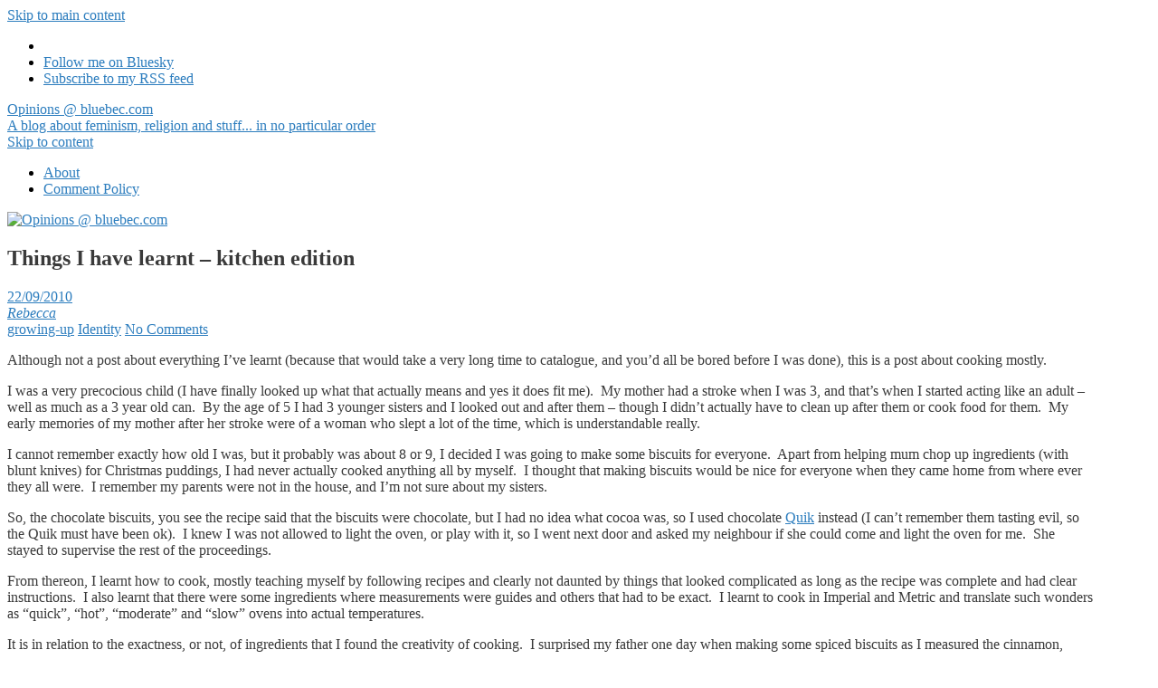

--- FILE ---
content_type: text/html; charset=UTF-8
request_url: https://blogs.bluebec.com/things-i-have-learnt-%E2%80%93-kitchen-edition/
body_size: 17523
content:
<!doctype html>
<!-- paulirish.com/2008/conditional-stylesheets-vs-css-hacks-answer-neither/ -->
<!--[if lt IE 7]> <html class="no-js lt-ie9 lt-ie8 lt-ie7" lang="en-AU"> <![endif]-->
<!--[if IE 7]>    <html class="no-js lt-ie9 lt-ie8" lang="en-AU"> <![endif]-->
<!--[if IE 8]>    <html class="no-js lt-ie9" lang="en-AU"> <![endif]-->
<!--[if gt IE 8]><!--> <html class="no-js" lang="en-AU"> <!--<![endif]-->
<head>
	<meta charset="UTF-8" />
	<meta http-equiv="x-ua-compatible" content="ie=edge">
	<meta name="viewport" content="width=device-width, initial-scale=1">
	<link rel="profile" href="http://gmpg.org/xfn/11" />
	<link rel="pingback" href="https://blogs.bluebec.com/xmlrpc.php" />

	<title>Things I have learnt – kitchen edition &#8211; Opinions @ bluebec.com</title>
<meta name='robots' content='max-image-preview:large' />
	<style>img:is([sizes="auto" i], [sizes^="auto," i]) { contain-intrinsic-size: 3000px 1500px }</style>
	<link rel='dns-prefetch' href='//secure.gravatar.com' />
<link rel='dns-prefetch' href='//stats.wp.com' />
<link rel='dns-prefetch' href='//fonts.bunny.net' />
<link rel='dns-prefetch' href='//v0.wordpress.com' />
<link rel='dns-prefetch' href='//jetpack.wordpress.com' />
<link rel='dns-prefetch' href='//s0.wp.com' />
<link rel='dns-prefetch' href='//public-api.wordpress.com' />
<link rel='dns-prefetch' href='//0.gravatar.com' />
<link rel='dns-prefetch' href='//1.gravatar.com' />
<link rel='dns-prefetch' href='//2.gravatar.com' />
<link rel='dns-prefetch' href='//widgets.wp.com' />
<link rel="alternate" type="application/rss+xml" title="Opinions @ bluebec.com &raquo; Feed" href="https://blogs.bluebec.com/feed/" />
<link rel="alternate" type="application/rss+xml" title="Opinions @ bluebec.com &raquo; Comments Feed" href="https://blogs.bluebec.com/comments/feed/" />
<script type="text/javascript">
/* <![CDATA[ */
window._wpemojiSettings = {"baseUrl":"https:\/\/s.w.org\/images\/core\/emoji\/16.0.1\/72x72\/","ext":".png","svgUrl":"https:\/\/s.w.org\/images\/core\/emoji\/16.0.1\/svg\/","svgExt":".svg","source":{"concatemoji":"https:\/\/blogs.bluebec.com\/wp-includes\/js\/wp-emoji-release.min.js?ver=6.8.3"}};
/*! This file is auto-generated */
!function(s,n){var o,i,e;function c(e){try{var t={supportTests:e,timestamp:(new Date).valueOf()};sessionStorage.setItem(o,JSON.stringify(t))}catch(e){}}function p(e,t,n){e.clearRect(0,0,e.canvas.width,e.canvas.height),e.fillText(t,0,0);var t=new Uint32Array(e.getImageData(0,0,e.canvas.width,e.canvas.height).data),a=(e.clearRect(0,0,e.canvas.width,e.canvas.height),e.fillText(n,0,0),new Uint32Array(e.getImageData(0,0,e.canvas.width,e.canvas.height).data));return t.every(function(e,t){return e===a[t]})}function u(e,t){e.clearRect(0,0,e.canvas.width,e.canvas.height),e.fillText(t,0,0);for(var n=e.getImageData(16,16,1,1),a=0;a<n.data.length;a++)if(0!==n.data[a])return!1;return!0}function f(e,t,n,a){switch(t){case"flag":return n(e,"\ud83c\udff3\ufe0f\u200d\u26a7\ufe0f","\ud83c\udff3\ufe0f\u200b\u26a7\ufe0f")?!1:!n(e,"\ud83c\udde8\ud83c\uddf6","\ud83c\udde8\u200b\ud83c\uddf6")&&!n(e,"\ud83c\udff4\udb40\udc67\udb40\udc62\udb40\udc65\udb40\udc6e\udb40\udc67\udb40\udc7f","\ud83c\udff4\u200b\udb40\udc67\u200b\udb40\udc62\u200b\udb40\udc65\u200b\udb40\udc6e\u200b\udb40\udc67\u200b\udb40\udc7f");case"emoji":return!a(e,"\ud83e\udedf")}return!1}function g(e,t,n,a){var r="undefined"!=typeof WorkerGlobalScope&&self instanceof WorkerGlobalScope?new OffscreenCanvas(300,150):s.createElement("canvas"),o=r.getContext("2d",{willReadFrequently:!0}),i=(o.textBaseline="top",o.font="600 32px Arial",{});return e.forEach(function(e){i[e]=t(o,e,n,a)}),i}function t(e){var t=s.createElement("script");t.src=e,t.defer=!0,s.head.appendChild(t)}"undefined"!=typeof Promise&&(o="wpEmojiSettingsSupports",i=["flag","emoji"],n.supports={everything:!0,everythingExceptFlag:!0},e=new Promise(function(e){s.addEventListener("DOMContentLoaded",e,{once:!0})}),new Promise(function(t){var n=function(){try{var e=JSON.parse(sessionStorage.getItem(o));if("object"==typeof e&&"number"==typeof e.timestamp&&(new Date).valueOf()<e.timestamp+604800&&"object"==typeof e.supportTests)return e.supportTests}catch(e){}return null}();if(!n){if("undefined"!=typeof Worker&&"undefined"!=typeof OffscreenCanvas&&"undefined"!=typeof URL&&URL.createObjectURL&&"undefined"!=typeof Blob)try{var e="postMessage("+g.toString()+"("+[JSON.stringify(i),f.toString(),p.toString(),u.toString()].join(",")+"));",a=new Blob([e],{type:"text/javascript"}),r=new Worker(URL.createObjectURL(a),{name:"wpTestEmojiSupports"});return void(r.onmessage=function(e){c(n=e.data),r.terminate(),t(n)})}catch(e){}c(n=g(i,f,p,u))}t(n)}).then(function(e){for(var t in e)n.supports[t]=e[t],n.supports.everything=n.supports.everything&&n.supports[t],"flag"!==t&&(n.supports.everythingExceptFlag=n.supports.everythingExceptFlag&&n.supports[t]);n.supports.everythingExceptFlag=n.supports.everythingExceptFlag&&!n.supports.flag,n.DOMReady=!1,n.readyCallback=function(){n.DOMReady=!0}}).then(function(){return e}).then(function(){var e;n.supports.everything||(n.readyCallback(),(e=n.source||{}).concatemoji?t(e.concatemoji):e.wpemoji&&e.twemoji&&(t(e.twemoji),t(e.wpemoji)))}))}((window,document),window._wpemojiSettings);
/* ]]> */
</script>
<link rel='stylesheet' id='jetpack_related-posts-css' href='https://blogs.bluebec.com/wp-content/plugins/jetpack/modules/related-posts/related-posts.css?ver=20240116' type='text/css' media='all' />
<style id='wp-emoji-styles-inline-css' type='text/css'>

	img.wp-smiley, img.emoji {
		display: inline !important;
		border: none !important;
		box-shadow: none !important;
		height: 1em !important;
		width: 1em !important;
		margin: 0 0.07em !important;
		vertical-align: -0.1em !important;
		background: none !important;
		padding: 0 !important;
	}
</style>
<link rel='stylesheet' id='wp-block-library-css' href='https://blogs.bluebec.com/wp-includes/css/dist/block-library/style.min.css?ver=6.8.3' type='text/css' media='all' />
<style id='wp-block-library-theme-inline-css' type='text/css'>
.wp-block-audio :where(figcaption){color:#555;font-size:13px;text-align:center}.is-dark-theme .wp-block-audio :where(figcaption){color:#ffffffa6}.wp-block-audio{margin:0 0 1em}.wp-block-code{border:1px solid #ccc;border-radius:4px;font-family:Menlo,Consolas,monaco,monospace;padding:.8em 1em}.wp-block-embed :where(figcaption){color:#555;font-size:13px;text-align:center}.is-dark-theme .wp-block-embed :where(figcaption){color:#ffffffa6}.wp-block-embed{margin:0 0 1em}.blocks-gallery-caption{color:#555;font-size:13px;text-align:center}.is-dark-theme .blocks-gallery-caption{color:#ffffffa6}:root :where(.wp-block-image figcaption){color:#555;font-size:13px;text-align:center}.is-dark-theme :root :where(.wp-block-image figcaption){color:#ffffffa6}.wp-block-image{margin:0 0 1em}.wp-block-pullquote{border-bottom:4px solid;border-top:4px solid;color:currentColor;margin-bottom:1.75em}.wp-block-pullquote cite,.wp-block-pullquote footer,.wp-block-pullquote__citation{color:currentColor;font-size:.8125em;font-style:normal;text-transform:uppercase}.wp-block-quote{border-left:.25em solid;margin:0 0 1.75em;padding-left:1em}.wp-block-quote cite,.wp-block-quote footer{color:currentColor;font-size:.8125em;font-style:normal;position:relative}.wp-block-quote:where(.has-text-align-right){border-left:none;border-right:.25em solid;padding-left:0;padding-right:1em}.wp-block-quote:where(.has-text-align-center){border:none;padding-left:0}.wp-block-quote.is-large,.wp-block-quote.is-style-large,.wp-block-quote:where(.is-style-plain){border:none}.wp-block-search .wp-block-search__label{font-weight:700}.wp-block-search__button{border:1px solid #ccc;padding:.375em .625em}:where(.wp-block-group.has-background){padding:1.25em 2.375em}.wp-block-separator.has-css-opacity{opacity:.4}.wp-block-separator{border:none;border-bottom:2px solid;margin-left:auto;margin-right:auto}.wp-block-separator.has-alpha-channel-opacity{opacity:1}.wp-block-separator:not(.is-style-wide):not(.is-style-dots){width:100px}.wp-block-separator.has-background:not(.is-style-dots){border-bottom:none;height:1px}.wp-block-separator.has-background:not(.is-style-wide):not(.is-style-dots){height:2px}.wp-block-table{margin:0 0 1em}.wp-block-table td,.wp-block-table th{word-break:normal}.wp-block-table :where(figcaption){color:#555;font-size:13px;text-align:center}.is-dark-theme .wp-block-table :where(figcaption){color:#ffffffa6}.wp-block-video :where(figcaption){color:#555;font-size:13px;text-align:center}.is-dark-theme .wp-block-video :where(figcaption){color:#ffffffa6}.wp-block-video{margin:0 0 1em}:root :where(.wp-block-template-part.has-background){margin-bottom:0;margin-top:0;padding:1.25em 2.375em}
</style>
<link rel='stylesheet' id='mediaelement-css' href='https://blogs.bluebec.com/wp-includes/js/mediaelement/mediaelementplayer-legacy.min.css?ver=4.2.17' type='text/css' media='all' />
<link rel='stylesheet' id='wp-mediaelement-css' href='https://blogs.bluebec.com/wp-includes/js/mediaelement/wp-mediaelement.min.css?ver=6.8.3' type='text/css' media='all' />
<style id='jetpack-sharing-buttons-style-inline-css' type='text/css'>
.jetpack-sharing-buttons__services-list{display:flex;flex-direction:row;flex-wrap:wrap;gap:0;list-style-type:none;margin:5px;padding:0}.jetpack-sharing-buttons__services-list.has-small-icon-size{font-size:12px}.jetpack-sharing-buttons__services-list.has-normal-icon-size{font-size:16px}.jetpack-sharing-buttons__services-list.has-large-icon-size{font-size:24px}.jetpack-sharing-buttons__services-list.has-huge-icon-size{font-size:36px}@media print{.jetpack-sharing-buttons__services-list{display:none!important}}.editor-styles-wrapper .wp-block-jetpack-sharing-buttons{gap:0;padding-inline-start:0}ul.jetpack-sharing-buttons__services-list.has-background{padding:1.25em 2.375em}
</style>
<style id='global-styles-inline-css' type='text/css'>
:root{--wp--preset--aspect-ratio--square: 1;--wp--preset--aspect-ratio--4-3: 4/3;--wp--preset--aspect-ratio--3-4: 3/4;--wp--preset--aspect-ratio--3-2: 3/2;--wp--preset--aspect-ratio--2-3: 2/3;--wp--preset--aspect-ratio--16-9: 16/9;--wp--preset--aspect-ratio--9-16: 9/16;--wp--preset--color--black: #000000;--wp--preset--color--cyan-bluish-gray: #abb8c3;--wp--preset--color--white: #ffffff;--wp--preset--color--pale-pink: #f78da7;--wp--preset--color--vivid-red: #cf2e2e;--wp--preset--color--luminous-vivid-orange: #ff6900;--wp--preset--color--luminous-vivid-amber: #fcb900;--wp--preset--color--light-green-cyan: #7bdcb5;--wp--preset--color--vivid-green-cyan: #00d084;--wp--preset--color--pale-cyan-blue: #8ed1fc;--wp--preset--color--vivid-cyan-blue: #0693e3;--wp--preset--color--vivid-purple: #9b51e0;--wp--preset--color--eclipse: #3a3a3a;--wp--preset--color--san-juan: #334861;--wp--preset--color--denim: #2979c7;--wp--preset--color--electric-violet: #8309e7;--wp--preset--color--cerise: #df49b8;--wp--preset--color--alizarin: #df312c;--wp--preset--color--pumpkin: #FF8228;--wp--preset--color--titanium-yellow: #eef000;--wp--preset--color--atlantis: #7ed934;--wp--preset--color--white-smoke: #eee;--wp--preset--gradient--vivid-cyan-blue-to-vivid-purple: linear-gradient(135deg,rgba(6,147,227,1) 0%,rgb(155,81,224) 100%);--wp--preset--gradient--light-green-cyan-to-vivid-green-cyan: linear-gradient(135deg,rgb(122,220,180) 0%,rgb(0,208,130) 100%);--wp--preset--gradient--luminous-vivid-amber-to-luminous-vivid-orange: linear-gradient(135deg,rgba(252,185,0,1) 0%,rgba(255,105,0,1) 100%);--wp--preset--gradient--luminous-vivid-orange-to-vivid-red: linear-gradient(135deg,rgba(255,105,0,1) 0%,rgb(207,46,46) 100%);--wp--preset--gradient--very-light-gray-to-cyan-bluish-gray: linear-gradient(135deg,rgb(238,238,238) 0%,rgb(169,184,195) 100%);--wp--preset--gradient--cool-to-warm-spectrum: linear-gradient(135deg,rgb(74,234,220) 0%,rgb(151,120,209) 20%,rgb(207,42,186) 40%,rgb(238,44,130) 60%,rgb(251,105,98) 80%,rgb(254,248,76) 100%);--wp--preset--gradient--blush-light-purple: linear-gradient(135deg,rgb(255,206,236) 0%,rgb(152,150,240) 100%);--wp--preset--gradient--blush-bordeaux: linear-gradient(135deg,rgb(254,205,165) 0%,rgb(254,45,45) 50%,rgb(107,0,62) 100%);--wp--preset--gradient--luminous-dusk: linear-gradient(135deg,rgb(255,203,112) 0%,rgb(199,81,192) 50%,rgb(65,88,208) 100%);--wp--preset--gradient--pale-ocean: linear-gradient(135deg,rgb(255,245,203) 0%,rgb(182,227,212) 50%,rgb(51,167,181) 100%);--wp--preset--gradient--electric-grass: linear-gradient(135deg,rgb(202,248,128) 0%,rgb(113,206,126) 100%);--wp--preset--gradient--midnight: linear-gradient(135deg,rgb(2,3,129) 0%,rgb(40,116,252) 100%);--wp--preset--font-size--small: 13px;--wp--preset--font-size--medium: 20px;--wp--preset--font-size--large: 36px;--wp--preset--font-size--x-large: 42px;--wp--preset--font-size--normal: 16px;--wp--preset--font-size--huge: 48px;--wp--preset--spacing--20: 0.44rem;--wp--preset--spacing--30: 0.67rem;--wp--preset--spacing--40: 1rem;--wp--preset--spacing--50: 1.5rem;--wp--preset--spacing--60: 2.25rem;--wp--preset--spacing--70: 3.38rem;--wp--preset--spacing--80: 5.06rem;--wp--preset--shadow--natural: 6px 6px 9px rgba(0, 0, 0, 0.2);--wp--preset--shadow--deep: 12px 12px 50px rgba(0, 0, 0, 0.4);--wp--preset--shadow--sharp: 6px 6px 0px rgba(0, 0, 0, 0.2);--wp--preset--shadow--outlined: 6px 6px 0px -3px rgba(255, 255, 255, 1), 6px 6px rgba(0, 0, 0, 1);--wp--preset--shadow--crisp: 6px 6px 0px rgba(0, 0, 0, 1);}:root { --wp--style--global--content-size: inherit;--wp--style--global--wide-size: inherit; }:where(body) { margin: 0; }.wp-site-blocks > .alignleft { float: left; margin-right: 2em; }.wp-site-blocks > .alignright { float: right; margin-left: 2em; }.wp-site-blocks > .aligncenter { justify-content: center; margin-left: auto; margin-right: auto; }:where(.is-layout-flex){gap: 0.5em;}:where(.is-layout-grid){gap: 0.5em;}.is-layout-flow > .alignleft{float: left;margin-inline-start: 0;margin-inline-end: 2em;}.is-layout-flow > .alignright{float: right;margin-inline-start: 2em;margin-inline-end: 0;}.is-layout-flow > .aligncenter{margin-left: auto !important;margin-right: auto !important;}.is-layout-constrained > .alignleft{float: left;margin-inline-start: 0;margin-inline-end: 2em;}.is-layout-constrained > .alignright{float: right;margin-inline-start: 2em;margin-inline-end: 0;}.is-layout-constrained > .aligncenter{margin-left: auto !important;margin-right: auto !important;}.is-layout-constrained > :where(:not(.alignleft):not(.alignright):not(.alignfull)){max-width: var(--wp--style--global--content-size);margin-left: auto !important;margin-right: auto !important;}.is-layout-constrained > .alignwide{max-width: var(--wp--style--global--wide-size);}body .is-layout-flex{display: flex;}.is-layout-flex{flex-wrap: wrap;align-items: center;}.is-layout-flex > :is(*, div){margin: 0;}body .is-layout-grid{display: grid;}.is-layout-grid > :is(*, div){margin: 0;}body{padding-top: 0px;padding-right: 0px;padding-bottom: 0px;padding-left: 0px;}a:where(:not(.wp-element-button)){text-decoration: underline;}:root :where(.wp-element-button, .wp-block-button__link){background-color: #32373c;border-width: 0;color: #fff;font-family: inherit;font-size: inherit;line-height: inherit;padding: calc(0.667em + 2px) calc(1.333em + 2px);text-decoration: none;}.has-black-color{color: var(--wp--preset--color--black) !important;}.has-cyan-bluish-gray-color{color: var(--wp--preset--color--cyan-bluish-gray) !important;}.has-white-color{color: var(--wp--preset--color--white) !important;}.has-pale-pink-color{color: var(--wp--preset--color--pale-pink) !important;}.has-vivid-red-color{color: var(--wp--preset--color--vivid-red) !important;}.has-luminous-vivid-orange-color{color: var(--wp--preset--color--luminous-vivid-orange) !important;}.has-luminous-vivid-amber-color{color: var(--wp--preset--color--luminous-vivid-amber) !important;}.has-light-green-cyan-color{color: var(--wp--preset--color--light-green-cyan) !important;}.has-vivid-green-cyan-color{color: var(--wp--preset--color--vivid-green-cyan) !important;}.has-pale-cyan-blue-color{color: var(--wp--preset--color--pale-cyan-blue) !important;}.has-vivid-cyan-blue-color{color: var(--wp--preset--color--vivid-cyan-blue) !important;}.has-vivid-purple-color{color: var(--wp--preset--color--vivid-purple) !important;}.has-eclipse-color{color: var(--wp--preset--color--eclipse) !important;}.has-san-juan-color{color: var(--wp--preset--color--san-juan) !important;}.has-denim-color{color: var(--wp--preset--color--denim) !important;}.has-electric-violet-color{color: var(--wp--preset--color--electric-violet) !important;}.has-cerise-color{color: var(--wp--preset--color--cerise) !important;}.has-alizarin-color{color: var(--wp--preset--color--alizarin) !important;}.has-pumpkin-color{color: var(--wp--preset--color--pumpkin) !important;}.has-titanium-yellow-color{color: var(--wp--preset--color--titanium-yellow) !important;}.has-atlantis-color{color: var(--wp--preset--color--atlantis) !important;}.has-white-smoke-color{color: var(--wp--preset--color--white-smoke) !important;}.has-black-background-color{background-color: var(--wp--preset--color--black) !important;}.has-cyan-bluish-gray-background-color{background-color: var(--wp--preset--color--cyan-bluish-gray) !important;}.has-white-background-color{background-color: var(--wp--preset--color--white) !important;}.has-pale-pink-background-color{background-color: var(--wp--preset--color--pale-pink) !important;}.has-vivid-red-background-color{background-color: var(--wp--preset--color--vivid-red) !important;}.has-luminous-vivid-orange-background-color{background-color: var(--wp--preset--color--luminous-vivid-orange) !important;}.has-luminous-vivid-amber-background-color{background-color: var(--wp--preset--color--luminous-vivid-amber) !important;}.has-light-green-cyan-background-color{background-color: var(--wp--preset--color--light-green-cyan) !important;}.has-vivid-green-cyan-background-color{background-color: var(--wp--preset--color--vivid-green-cyan) !important;}.has-pale-cyan-blue-background-color{background-color: var(--wp--preset--color--pale-cyan-blue) !important;}.has-vivid-cyan-blue-background-color{background-color: var(--wp--preset--color--vivid-cyan-blue) !important;}.has-vivid-purple-background-color{background-color: var(--wp--preset--color--vivid-purple) !important;}.has-eclipse-background-color{background-color: var(--wp--preset--color--eclipse) !important;}.has-san-juan-background-color{background-color: var(--wp--preset--color--san-juan) !important;}.has-denim-background-color{background-color: var(--wp--preset--color--denim) !important;}.has-electric-violet-background-color{background-color: var(--wp--preset--color--electric-violet) !important;}.has-cerise-background-color{background-color: var(--wp--preset--color--cerise) !important;}.has-alizarin-background-color{background-color: var(--wp--preset--color--alizarin) !important;}.has-pumpkin-background-color{background-color: var(--wp--preset--color--pumpkin) !important;}.has-titanium-yellow-background-color{background-color: var(--wp--preset--color--titanium-yellow) !important;}.has-atlantis-background-color{background-color: var(--wp--preset--color--atlantis) !important;}.has-white-smoke-background-color{background-color: var(--wp--preset--color--white-smoke) !important;}.has-black-border-color{border-color: var(--wp--preset--color--black) !important;}.has-cyan-bluish-gray-border-color{border-color: var(--wp--preset--color--cyan-bluish-gray) !important;}.has-white-border-color{border-color: var(--wp--preset--color--white) !important;}.has-pale-pink-border-color{border-color: var(--wp--preset--color--pale-pink) !important;}.has-vivid-red-border-color{border-color: var(--wp--preset--color--vivid-red) !important;}.has-luminous-vivid-orange-border-color{border-color: var(--wp--preset--color--luminous-vivid-orange) !important;}.has-luminous-vivid-amber-border-color{border-color: var(--wp--preset--color--luminous-vivid-amber) !important;}.has-light-green-cyan-border-color{border-color: var(--wp--preset--color--light-green-cyan) !important;}.has-vivid-green-cyan-border-color{border-color: var(--wp--preset--color--vivid-green-cyan) !important;}.has-pale-cyan-blue-border-color{border-color: var(--wp--preset--color--pale-cyan-blue) !important;}.has-vivid-cyan-blue-border-color{border-color: var(--wp--preset--color--vivid-cyan-blue) !important;}.has-vivid-purple-border-color{border-color: var(--wp--preset--color--vivid-purple) !important;}.has-eclipse-border-color{border-color: var(--wp--preset--color--eclipse) !important;}.has-san-juan-border-color{border-color: var(--wp--preset--color--san-juan) !important;}.has-denim-border-color{border-color: var(--wp--preset--color--denim) !important;}.has-electric-violet-border-color{border-color: var(--wp--preset--color--electric-violet) !important;}.has-cerise-border-color{border-color: var(--wp--preset--color--cerise) !important;}.has-alizarin-border-color{border-color: var(--wp--preset--color--alizarin) !important;}.has-pumpkin-border-color{border-color: var(--wp--preset--color--pumpkin) !important;}.has-titanium-yellow-border-color{border-color: var(--wp--preset--color--titanium-yellow) !important;}.has-atlantis-border-color{border-color: var(--wp--preset--color--atlantis) !important;}.has-white-smoke-border-color{border-color: var(--wp--preset--color--white-smoke) !important;}.has-vivid-cyan-blue-to-vivid-purple-gradient-background{background: var(--wp--preset--gradient--vivid-cyan-blue-to-vivid-purple) !important;}.has-light-green-cyan-to-vivid-green-cyan-gradient-background{background: var(--wp--preset--gradient--light-green-cyan-to-vivid-green-cyan) !important;}.has-luminous-vivid-amber-to-luminous-vivid-orange-gradient-background{background: var(--wp--preset--gradient--luminous-vivid-amber-to-luminous-vivid-orange) !important;}.has-luminous-vivid-orange-to-vivid-red-gradient-background{background: var(--wp--preset--gradient--luminous-vivid-orange-to-vivid-red) !important;}.has-very-light-gray-to-cyan-bluish-gray-gradient-background{background: var(--wp--preset--gradient--very-light-gray-to-cyan-bluish-gray) !important;}.has-cool-to-warm-spectrum-gradient-background{background: var(--wp--preset--gradient--cool-to-warm-spectrum) !important;}.has-blush-light-purple-gradient-background{background: var(--wp--preset--gradient--blush-light-purple) !important;}.has-blush-bordeaux-gradient-background{background: var(--wp--preset--gradient--blush-bordeaux) !important;}.has-luminous-dusk-gradient-background{background: var(--wp--preset--gradient--luminous-dusk) !important;}.has-pale-ocean-gradient-background{background: var(--wp--preset--gradient--pale-ocean) !important;}.has-electric-grass-gradient-background{background: var(--wp--preset--gradient--electric-grass) !important;}.has-midnight-gradient-background{background: var(--wp--preset--gradient--midnight) !important;}.has-small-font-size{font-size: var(--wp--preset--font-size--small) !important;}.has-medium-font-size{font-size: var(--wp--preset--font-size--medium) !important;}.has-large-font-size{font-size: var(--wp--preset--font-size--large) !important;}.has-x-large-font-size{font-size: var(--wp--preset--font-size--x-large) !important;}.has-normal-font-size{font-size: var(--wp--preset--font-size--normal) !important;}.has-huge-font-size{font-size: var(--wp--preset--font-size--huge) !important;}
:where(.wp-block-post-template.is-layout-flex){gap: 1.25em;}:where(.wp-block-post-template.is-layout-grid){gap: 1.25em;}
:where(.wp-block-columns.is-layout-flex){gap: 2em;}:where(.wp-block-columns.is-layout-grid){gap: 2em;}
:root :where(.wp-block-pullquote){font-size: 1.5em;line-height: 1.6;}
</style>
<link rel='stylesheet' id='normalize-css' href='https://blogs.bluebec.com/wp-content/themes/ephemeris/css/normalize.css?ver=8.0.1' type='text/css' media='all' />
<link rel='stylesheet' id='font-awesome-6-css' href='https://blogs.bluebec.com/wp-content/themes/ephemeris/css/fontawesome-all.min.css?ver=6.6.0' type='text/css' media='all' />
<link rel='stylesheet' id='unsemantic-grid-css' href='https://blogs.bluebec.com/wp-content/themes/ephemeris/css/unsemantic.css?ver=1.2.3' type='text/css' media='all' />
<link rel='stylesheet' id='ephemeris-fonts-css' href='https://fonts.bunny.net/css?family=Open+Sans%3A400%2C400i%2C700%2C700i%7CDosis%3A700&#038;subset=latin&#038;display=fallback' type='text/css' media='all' />
<link rel='stylesheet' id='ephemeris-style-css' href='https://blogs.bluebec.com/wp-content/themes/ephemeris/style.css?ver=6.8.3' type='text/css' media='all' />
<link rel='stylesheet' id='jetpack_likes-css' href='https://blogs.bluebec.com/wp-content/plugins/jetpack/modules/likes/style.css?ver=15.2' type='text/css' media='all' />
<style id='akismet-widget-style-inline-css' type='text/css'>

			.a-stats {
				--akismet-color-mid-green: #357b49;
				--akismet-color-white: #fff;
				--akismet-color-light-grey: #f6f7f7;

				max-width: 350px;
				width: auto;
			}

			.a-stats * {
				all: unset;
				box-sizing: border-box;
			}

			.a-stats strong {
				font-weight: 600;
			}

			.a-stats a.a-stats__link,
			.a-stats a.a-stats__link:visited,
			.a-stats a.a-stats__link:active {
				background: var(--akismet-color-mid-green);
				border: none;
				box-shadow: none;
				border-radius: 8px;
				color: var(--akismet-color-white);
				cursor: pointer;
				display: block;
				font-family: -apple-system, BlinkMacSystemFont, 'Segoe UI', 'Roboto', 'Oxygen-Sans', 'Ubuntu', 'Cantarell', 'Helvetica Neue', sans-serif;
				font-weight: 500;
				padding: 12px;
				text-align: center;
				text-decoration: none;
				transition: all 0.2s ease;
			}

			/* Extra specificity to deal with TwentyTwentyOne focus style */
			.widget .a-stats a.a-stats__link:focus {
				background: var(--akismet-color-mid-green);
				color: var(--akismet-color-white);
				text-decoration: none;
			}

			.a-stats a.a-stats__link:hover {
				filter: brightness(110%);
				box-shadow: 0 4px 12px rgba(0, 0, 0, 0.06), 0 0 2px rgba(0, 0, 0, 0.16);
			}

			.a-stats .count {
				color: var(--akismet-color-white);
				display: block;
				font-size: 1.5em;
				line-height: 1.4;
				padding: 0 13px;
				white-space: nowrap;
			}
		
</style>
<link rel='stylesheet' id='jetpack-subscriptions-css' href='https://blogs.bluebec.com/wp-content/plugins/jetpack/_inc/build/subscriptions/subscriptions.min.css?ver=15.2' type='text/css' media='all' />
<link rel='stylesheet' id='sharedaddy-css' href='https://blogs.bluebec.com/wp-content/plugins/jetpack/modules/sharedaddy/sharing.css?ver=15.2' type='text/css' media='all' />
<link rel='stylesheet' id='social-logos-css' href='https://blogs.bluebec.com/wp-content/plugins/jetpack/_inc/social-logos/social-logos.min.css?ver=15.2' type='text/css' media='all' />
<script type="text/javascript" id="jetpack_related-posts-js-extra">
/* <![CDATA[ */
var related_posts_js_options = {"post_heading":"h4"};
/* ]]> */
</script>
<script type="text/javascript" src="https://blogs.bluebec.com/wp-content/plugins/jetpack/_inc/build/related-posts/related-posts.min.js?ver=20240116" id="jetpack_related-posts-js"></script>
<script type="text/javascript" src="https://blogs.bluebec.com/wp-includes/js/jquery/jquery.min.js?ver=3.7.1" id="jquery-core-js"></script>
<script type="text/javascript" src="https://blogs.bluebec.com/wp-includes/js/jquery/jquery-migrate.min.js?ver=3.4.1" id="jquery-migrate-js"></script>
<link rel="https://api.w.org/" href="https://blogs.bluebec.com/wp-json/" /><link rel="alternate" title="JSON" type="application/json" href="https://blogs.bluebec.com/wp-json/wp/v2/posts/225" /><link rel="EditURI" type="application/rsd+xml" title="RSD" href="https://blogs.bluebec.com/xmlrpc.php?rsd" />
<meta name="generator" content="WordPress 6.8.3" />
<link rel="canonical" href="https://blogs.bluebec.com/things-i-have-learnt-%e2%80%93-kitchen-edition/" />
<link rel='shortlink' href='https://wp.me/p13aNm-3D' />
<link rel="alternate" title="oEmbed (JSON)" type="application/json+oembed" href="https://blogs.bluebec.com/wp-json/oembed/1.0/embed?url=https%3A%2F%2Fblogs.bluebec.com%2Fthings-i-have-learnt-%25e2%2580%2593-kitchen-edition%2F" />
<link rel="alternate" title="oEmbed (XML)" type="text/xml+oembed" href="https://blogs.bluebec.com/wp-json/oembed/1.0/embed?url=https%3A%2F%2Fblogs.bluebec.com%2Fthings-i-have-learnt-%25e2%2580%2593-kitchen-edition%2F&#038;format=xml" />
	<style>img#wpstats{display:none}</style>
		<link rel="me" href="https://octodon.social/@bluebec" />
<style type="text/css">@media only screen and (max-width: 1600px) {.site-content .grid-100 .alignwide {margin-left: 0;margin-right: 0;}.site-content .grid-100 .wp-block-table.alignwide {width: 100%;}.site-content .grid-100 figure.alignwide.wp-block-embed.is-type-video {width: 100%;}}.wp-block-group.alignwide.is-layout-constrained {max-width: 1560px;}.wp-block-group.alignfull.is-layout-constrained {max-width: none;}body .is-layout-constrained > :where(:not(.alignleft):not(.alignright):not(.alignfull)) {max-width: 1160px;}.wp-block-cover .wp-block-cover__inner-container {max-width: 1160px;}.wp-block-cover.is-style-extended-inner-container .wp-block-cover__inner-container {max-width: 1560px;}</style><style type="text/css">.grid-container { max-width: 1200px; }.entry-header h1 { color: #3a3a3a; }.entry-header h1 a { color: #3a3a3a; }.entry-header h1 a:visited { color: #3a3a3a; }.entry-header h1 a:hover, .entry-header h1 a:active { color: #2c7dbe; }h1, h2, h3, h4, h5, h6 { color: #3a3a3a; }h1 a, h2 a, h3 a, h4 a, h5 a, h6 a { color: #2c7dbe; }h1 a:visited, h2 a:visited, h3 a:visited, h4 a:visited, h5 a:visited, h6 a:visited { color: #2c7dbe; }h1 a:hover, h2 a:hover, h3 a:hover, h4 a:hover, h5 a:hover, h6 a:hover, h1 a:active, h2 a:active, h3 a:active, h4 a:active, h5 a:active, h6 a:active { color: #344860; }.site-content, .more-link { color: #3a3a3a; }a, .more-link { color: #2c7dbe; }a:visited, .more-link:visited { color: #2c7dbe; }a:hover, a:active, .more-link:hover, .more-link:active { color: #344860; }#footercontainer { background-color: #f9f9f9; }#footercreditscontainer { background-color: #f9f9f9; }.site-credits { color: #9a9a9a; }</style>
<!-- Jetpack Open Graph Tags -->
<meta property="og:type" content="article" />
<meta property="og:title" content="Things I have learnt – kitchen edition" />
<meta property="og:url" content="https://blogs.bluebec.com/things-i-have-learnt-%e2%80%93-kitchen-edition/" />
<meta property="og:description" content="Although not a post about everything I’ve learnt (because that would take a very long time to catalogue, and you’d all be bored before I was done), this is a post about cooking mostly. I was a very…" />
<meta property="article:published_time" content="2010-09-22T06:44:13+00:00" />
<meta property="article:modified_time" content="2010-09-22T06:44:13+00:00" />
<meta property="og:site_name" content="Opinions @ bluebec.com" />
<meta property="og:image" content="https://blogs.bluebec.com/wp-content/uploads/2024/08/thoughts_9809699.png" />
<meta property="og:image:width" content="512" />
<meta property="og:image:height" content="512" />
<meta property="og:image:alt" content="" />
<meta name="fediverse:creator" content="@bluebec@octodon.social" />
<meta name="twitter:text:title" content="Things I have learnt – kitchen edition" />
<meta name="twitter:image" content="https://blogs.bluebec.com/wp-content/uploads/2024/08/thoughts_9809699-300x300.png" />
<meta name="twitter:card" content="summary" />

<!-- End Jetpack Open Graph Tags -->
<link rel="icon" href="https://blogs.bluebec.com/wp-content/uploads/2024/08/thoughts_9809699-150x150.png" sizes="32x32" />
<link rel="icon" href="https://blogs.bluebec.com/wp-content/uploads/2024/08/thoughts_9809699-300x300.png" sizes="192x192" />
<link rel="apple-touch-icon" href="https://blogs.bluebec.com/wp-content/uploads/2024/08/thoughts_9809699-300x300.png" />
<meta name="msapplication-TileImage" content="https://blogs.bluebec.com/wp-content/uploads/2024/08/thoughts_9809699-300x300.png" />
</head>

<body itemscope="itemscope" itemtype="http://schema.org/CreativeWork" class="wp-singular post-template-default single single-post postid-225 single-format-standard wp-embed-responsive wp-theme-ephemeris">
<main class="hfeed site" role="main">

	<div class="visuallyhidden skip-link"><a href="#content" title="Skip to main content">Skip to main content</a></div>

				<div class="top-header">
			<div class="announcement-bar grid-container">
				<div class="grid-100 tablet-grid-100 social-header"><ul class="social-icons alignright"><li class="nosocial"><a href="https://octodon.social/@bluebec" target="_blank"><i class="fas fa-globe"></i></a></li><li class="bluesky"><a href="https://bsky.app/profile/bluebec.bsky.social" title="Follow me on Bluesky" target="_blank"><i class="fab fa-bluesky"></i><span class="assistive-text">Follow me on Bluesky</span></a></li><li class="rss"><a href="https://blogs.bluebec.com/feed" title="Subscribe to my RSS feed" target="_blank"><i class="fas fa-rss"></i><span class="assistive-text">Subscribe to my RSS feed</span></a></li></ul></div> <!-- /.grid-100.social-header -->			</div>
		</div>

		<div id="headercontainer">
			
			<header id="masthead" class="grid-container site-header" role="banner">
				<div class="grid-40 tablet-grid-40 mobile-grid-100 site-title"><span class="site-title-link"><a href="https://blogs.bluebec.com/" title="Opinions @ bluebec.com" rel="home">Opinions @ bluebec.com<div class="site-title-tagline">A blog about feminism, religion and stuff... in no particular order</div></a></span></div> <!-- /.grid-40.site-title --><div class="grid-60 tablet-grid-60 mobile-grid-100"><nav id="site-navigation" class="main-navigation" role="navigation" itemscope="itemscope" itemtype="http://schema.org/SiteNavigationElement"><div class="assistive-text skip-link"><a href="#content" title="Skip to content">Skip to content</a></div><div class="nav-menu"><ul>
<li class="page_item page-item-2"><a href="https://blogs.bluebec.com/about/">About</a></li>
<li class="page_item page-item-161"><a href="https://blogs.bluebec.com/comment-policy/">Comment Policy</a></li>
</ul></div>
</nav> <!-- /.site-navigation.main-navigation --></div> <!-- /.grid-60 -->			</header> <!-- /#masthead.grid-container.site-header -->

					</div> <!-- /#headercontainer -->
		<div id="bannercontainer"><div class="banner grid-container"><div class="header-image grid-100"><a href="https://blogs.bluebec.com/" rel="home"><img src="https://blogs.bluebec.com/wp-content/uploads/2024/06/cropped-20220703_160850-scaled-1.jpg" srcset="https://blogs.bluebec.com/wp-content/uploads/2024/06/cropped-20220703_160850-scaled-1-300x109.jpg 300w, https://blogs.bluebec.com/wp-content/uploads/2024/06/cropped-20220703_160850-scaled-1-1024x371.jpg 1024w, https://blogs.bluebec.com/wp-content/uploads/2024/06/cropped-20220703_160850-scaled-1-768x279.jpg 768w, https://blogs.bluebec.com/wp-content/uploads/2024/06/cropped-20220703_160850-scaled-1.jpg 1500w" width="1500" height="544" alt="Opinions @ bluebec.com"></a></div> <!-- .header-image.grid-100 --></div> <!-- /.banner.grid-container --></div> <!-- /#bannercontainer -->	

<div id="maincontentcontainer">
	<div id="content" class="grid-container site-content" role="main">

						<div class="grid-75 tablet-grid-75 mobile-grid-100">

				
<article itemscope="itemscope" itemtype="http://schema.org/Article" id="post-225" class="post-225 post type-post status-publish format-standard hentry category-growing-up category-identity tag-cooking tag-growing-up-2 tag-identity-2 tag-me tag-story">
			<header class="entry-header">
							<h1 class="entry-title">Things I have learnt – kitchen edition</h1>
				<div class="header-meta"><span class="publish-date"><i class="far fa-calendar-alt" aria-hidden="true"></i> <a href="https://blogs.bluebec.com/things-i-have-learnt-%e2%80%93-kitchen-edition/" title="Posted 22/09/2010 @ 4:44 pm" rel="bookmark"><time class="entry-date" datetime="2010-09-22T16:44:13+10:00" itemprop="datePublished">22/09/2010</time></a></span><address class="publish-author"><i class="fas fa-pencil-alt" aria-hidden="true"></i> <span class="author vcard"><a class="url fn n" href="https://blogs.bluebec.com/author/bluebec/" title="View all posts by Rebecca" rel="author" itemprop="author">Rebecca</a></span></address><span class="post-categories"><a href="https://blogs.bluebec.com/category/growing-up/" rel="category tag">growing-up</a> <a href="https://blogs.bluebec.com/category/identity/" rel="category tag">Identity</a></span><span class="comments-link"><i class="fas fa-comment" aria-hidden="true"></i> <a href="https://blogs.bluebec.com/things-i-have-learnt-%e2%80%93-kitchen-edition/#respond" title="Comment on Things I have learnt – kitchen edition">No Comments</a></span></div>			</header> <!-- /.entry-header -->
	
			<div class="entry-content">
			<p>Although not a post about everything I’ve learnt (because that would take a very long time to catalogue, and you’d all be bored before I was done), this is a post about cooking mostly.</p>
<p>I was a very precocious child (I have finally looked up what that actually means and yes it does fit me).  My mother had a stroke when I was 3, and that’s when I started acting like an adult – well as much as a 3 year old can.  By the age of 5 I had 3 younger sisters and I looked out and after them – though I didn’t actually have to clean up after them or cook food for them.  My early memories of my mother after her stroke were of a woman who slept a lot of the time, which is understandable really.</p>
<p>I cannot remember exactly how old I was, but it probably was about 8 or 9, I decided I was going to make some biscuits for everyone.  Apart from helping mum chop up ingredients (with blunt knives) for Christmas puddings, I had never actually cooked anything all by myself.  I thought that making biscuits would be nice for everyone when they came home from where ever they all were.  I remember my parents were not in the house, and I’m not sure about my sisters.</p>
<p>So, the chocolate biscuits, you see the recipe said that the biscuits were chocolate, but I had no idea what cocoa was, so I used chocolate <a href="http://en.wikipedia.org/wiki/Nesquik">Quik</a> instead (I can’t remember them tasting evil, so the Quik must have been ok).  I knew I was not allowed to light the oven, or play with it, so I went next door and asked my neighbour if she could come and light the oven for me.  She stayed to supervise the rest of the proceedings.</p>
<p>From thereon, I learnt how to cook, mostly teaching myself by following recipes and clearly not daunted by things that looked complicated as long as the recipe was complete and had clear instructions.  I also learnt that there were some ingredients where measurements were guides and others that had to be exact.  I learnt to cook in Imperial and Metric and translate such wonders as “quick”, “hot”, “moderate” and “slow” ovens into actual temperatures.</p>
<p>It is in relation to the exactness, or not, of ingredients that I found the creativity of cooking.  I surprised my father one day when making some spiced biscuits as I measured the cinnamon, allspice, nutmeg and ginger directly over the mixing bowl, levelling off the teaspoons into the bowl.  He asked if I realised I was putting in more than the recipe called for, to which I replied, “yes, trust me, they’ll be good”.  And they were.</p>
<p>For a very long time, cooking was my main creative outlet.  I’d experiment with tastes and textures (and sounds… have you ever thought about how important sounds are when eating?) and recipes from different parts of the world.  I still do these things, but now cooking is not my only creative outlet.</p>
<p>For me, cooking was easy.  I grew up in a house where cooking was normal and both my parents did (though mum was always a better cook than dad).  I was not discouraged from experimentation and from the age of 15 was expected to cook dinner regularly for the family (as did my sisters once they reached that age also).  My cooking was actively enjoyed by family and friends and I had relatively few disasters in the kitchen (and the ones I did have I learnt from and never ever did again – honest).</p>
<p>Another part of not being scared to try new things and new dishes (I’ve now fallen in love with Moroccan cuisine), is that as a child I was told I could do anything, be anything, achieve whatever I wanted and that nothing would hold me back.  This translated, in part, to me being ambitious in the kitchen and trying out new (and potentially difficult) things.  Growing up believing that shaped me as a person but also has its drawback.  I’ll blog more about the ambitious child in another post – including the benefits and drawbacks of that.</p>
<div class="sharedaddy sd-sharing-enabled"><div class="robots-nocontent sd-block sd-social sd-social-icon-text sd-sharing"><h3 class="sd-title">Share this:</h3><div class="sd-content"><ul><li class="share-print"><a rel="nofollow noopener noreferrer"
				data-shared="sharing-print-225"
				class="share-print sd-button share-icon"
				href="https://blogs.bluebec.com/things-i-have-learnt-%e2%80%93-kitchen-edition/#print?share=print"
				target="_blank"
				aria-labelledby="sharing-print-225"
				>
				<span id="sharing-print-225" hidden>Click to print (Opens in new window)</span>
				<span>Print</span>
			</a></li><li class="share-tumblr"><a rel="nofollow noopener noreferrer"
				data-shared="sharing-tumblr-225"
				class="share-tumblr sd-button share-icon"
				href="https://blogs.bluebec.com/things-i-have-learnt-%e2%80%93-kitchen-edition/?share=tumblr"
				target="_blank"
				aria-labelledby="sharing-tumblr-225"
				>
				<span id="sharing-tumblr-225" hidden>Click to share on Tumblr (Opens in new window)</span>
				<span>Tumblr</span>
			</a></li><li class="share-mastodon"><a rel="nofollow noopener noreferrer"
				data-shared="sharing-mastodon-225"
				class="share-mastodon sd-button share-icon"
				href="https://blogs.bluebec.com/things-i-have-learnt-%e2%80%93-kitchen-edition/?share=mastodon"
				target="_blank"
				aria-labelledby="sharing-mastodon-225"
				>
				<span id="sharing-mastodon-225" hidden>Click to share on Mastodon (Opens in new window)</span>
				<span>Mastodon</span>
			</a></li><li class="share-email"><a rel="nofollow noopener noreferrer"
				data-shared="sharing-email-225"
				class="share-email sd-button share-icon"
				href="mailto:?subject=%5BShared%20Post%5D%20Things%20I%20have%20learnt%20%E2%80%93%20kitchen%20edition&#038;body=https%3A%2F%2Fblogs.bluebec.com%2Fthings-i-have-learnt-%25e2%2580%2593-kitchen-edition%2F&#038;share=email"
				target="_blank"
				aria-labelledby="sharing-email-225"
				data-email-share-error-title="Do you have email set up?" data-email-share-error-text="If you&#039;re having problems sharing via email, you might not have email set up for your browser. You may need to create a new email yourself." data-email-share-nonce="8fa45c4795" data-email-share-track-url="https://blogs.bluebec.com/things-i-have-learnt-%e2%80%93-kitchen-edition/?share=email">
				<span id="sharing-email-225" hidden>Click to email a link to a friend (Opens in new window)</span>
				<span>Email</span>
			</a></li><li><a href="#" class="sharing-anchor sd-button share-more"><span>More</span></a></li><li class="share-end"></li></ul><div class="sharing-hidden"><div class="inner" style="display: none;"><ul><li class="share-pinterest"><a rel="nofollow noopener noreferrer"
				data-shared="sharing-pinterest-225"
				class="share-pinterest sd-button share-icon"
				href="https://blogs.bluebec.com/things-i-have-learnt-%e2%80%93-kitchen-edition/?share=pinterest"
				target="_blank"
				aria-labelledby="sharing-pinterest-225"
				>
				<span id="sharing-pinterest-225" hidden>Click to share on Pinterest (Opens in new window)</span>
				<span>Pinterest</span>
			</a></li><li class="share-pocket"><a rel="nofollow noopener noreferrer"
				data-shared="sharing-pocket-225"
				class="share-pocket sd-button share-icon"
				href="https://blogs.bluebec.com/things-i-have-learnt-%e2%80%93-kitchen-edition/?share=pocket"
				target="_blank"
				aria-labelledby="sharing-pocket-225"
				>
				<span id="sharing-pocket-225" hidden>Click to share on Pocket (Opens in new window)</span>
				<span>Pocket</span>
			</a></li><li class="share-facebook"><a rel="nofollow noopener noreferrer"
				data-shared="sharing-facebook-225"
				class="share-facebook sd-button share-icon"
				href="https://blogs.bluebec.com/things-i-have-learnt-%e2%80%93-kitchen-edition/?share=facebook"
				target="_blank"
				aria-labelledby="sharing-facebook-225"
				>
				<span id="sharing-facebook-225" hidden>Click to share on Facebook (Opens in new window)</span>
				<span>Facebook</span>
			</a></li><li class="share-twitter"><a rel="nofollow noopener noreferrer"
				data-shared="sharing-twitter-225"
				class="share-twitter sd-button share-icon"
				href="https://blogs.bluebec.com/things-i-have-learnt-%e2%80%93-kitchen-edition/?share=twitter"
				target="_blank"
				aria-labelledby="sharing-twitter-225"
				>
				<span id="sharing-twitter-225" hidden>Click to share on X (Opens in new window)</span>
				<span>X</span>
			</a></li><li class="share-linkedin"><a rel="nofollow noopener noreferrer"
				data-shared="sharing-linkedin-225"
				class="share-linkedin sd-button share-icon"
				href="https://blogs.bluebec.com/things-i-have-learnt-%e2%80%93-kitchen-edition/?share=linkedin"
				target="_blank"
				aria-labelledby="sharing-linkedin-225"
				>
				<span id="sharing-linkedin-225" hidden>Click to share on LinkedIn (Opens in new window)</span>
				<span>LinkedIn</span>
			</a></li><li class="share-jetpack-whatsapp"><a rel="nofollow noopener noreferrer"
				data-shared="sharing-whatsapp-225"
				class="share-jetpack-whatsapp sd-button share-icon"
				href="https://blogs.bluebec.com/things-i-have-learnt-%e2%80%93-kitchen-edition/?share=jetpack-whatsapp"
				target="_blank"
				aria-labelledby="sharing-whatsapp-225"
				>
				<span id="sharing-whatsapp-225" hidden>Click to share on WhatsApp (Opens in new window)</span>
				<span>WhatsApp</span>
			</a></li><li class="share-reddit"><a rel="nofollow noopener noreferrer"
				data-shared="sharing-reddit-225"
				class="share-reddit sd-button share-icon"
				href="https://blogs.bluebec.com/things-i-have-learnt-%e2%80%93-kitchen-edition/?share=reddit"
				target="_blank"
				aria-labelledby="sharing-reddit-225"
				>
				<span id="sharing-reddit-225" hidden>Click to share on Reddit (Opens in new window)</span>
				<span>Reddit</span>
			</a></li><li class="share-end"></li></ul></div></div></div></div></div><div class='sharedaddy sd-block sd-like jetpack-likes-widget-wrapper jetpack-likes-widget-unloaded' id='like-post-wrapper-15532820-225-691f80c15c0bd' data-src='https://widgets.wp.com/likes/?ver=15.2#blog_id=15532820&amp;post_id=225&amp;origin=blogs.bluebec.com&amp;obj_id=15532820-225-691f80c15c0bd' data-name='like-post-frame-15532820-225-691f80c15c0bd' data-title='Like or Reblog'><h3 class="sd-title">Like this:</h3><div class='likes-widget-placeholder post-likes-widget-placeholder' style='height: 55px;'><span class='button'><span>Like</span></span> <span class="loading">Loading...</span></div><span class='sd-text-color'></span><a class='sd-link-color'></a></div>
<div id='jp-relatedposts' class='jp-relatedposts' >
	<h3 class="jp-relatedposts-headline"><em>Related</em></h3>
</div><h3 class='related_post_title'>Related Posts:</h3><ul class='related_post'><li><a href="https://blogs.bluebec.com/things-i-wish-id-learnt-as-a-child/" title="Things I wish I&#8217;d learnt as a child">Things I wish I&#8217;d learnt as a child</a></li><li><a href="https://blogs.bluebec.com/a-true-story-about-betrayal/" title="A (true) story about betrayal">A (true) story about betrayal</a></li><li><a href="https://blogs.bluebec.com/the-linkspam-of-midwinter-july-2014/" title="The Linkspam of midwinter (July 2014)">The Linkspam of midwinter (July 2014)</a></li><li><a href="https://blogs.bluebec.com/imposter-syndrome/" title="Imposter syndrome">Imposter syndrome</a></li><li><a href="https://blogs.bluebec.com/a-surprising-experience/" title="A surprising experience ">A surprising experience </a></li></ul>					</div> <!-- /.entry-content -->
	
	<footer class="entry-meta">
		<i class="fas fa-tag"></i> <span class="post-tags"><a href="https://blogs.bluebec.com/tag/cooking/" rel="tag">cooking</a> <a href="https://blogs.bluebec.com/tag/growing-up-2/" rel="tag">growing up</a> <a href="https://blogs.bluebec.com/tag/identity-2/" rel="tag">identity</a> <a href="https://blogs.bluebec.com/tag/me/" rel="tag">me</a> <a href="https://blogs.bluebec.com/tag/story/" rel="tag">story</a></span>					</footer> <!-- /.entry-meta -->
	</article> <!-- /#post -->
<nav role="navigation" class="navigation pagination nav-single"><h2 class="screen-reader-text">Posts navigation</h2><div class="nav-previous"><a href="https://blogs.bluebec.com/rampant-sexism-in-fridays-mx/" rel="prev"><span class="meta-nav"><i class="fas fa-angle-left" aria-hidden="true"></i></span> Rampant sexism in Friday&#8217;s MX (10 September 2010)</a></div><div class="nav-next"><a href="https://blogs.bluebec.com/this-is-not-yours/" rel="next">This is NOT yours <span class="meta-nav"><i class="fas fa-angle-right" aria-hidden="true"></i></span></a></div></nav><!-- .navigation pagination nav-single -->
			</div>
			<div class="grid-25 tablet-grid-25 mobile-grid-100">

	
<div id="secondary" class="widget-area" role="complementary">
	<aside id="blog_subscription-3" class="widget widget_blog_subscription jetpack_subscription_widget"><h3 class="widget-title">Subscribe to Blog via Email</h3>
			<div class="wp-block-jetpack-subscriptions__container">
			<form action="#" method="post" accept-charset="utf-8" id="subscribe-blog-blog_subscription-3"
				data-blog="15532820"
				data-post_access_level="everybody" >
									<div id="subscribe-text"><p>Enter your email address to subscribe to this blog and receive notifications of new posts by email.</p>
</div>
										<p id="subscribe-email">
						<label id="jetpack-subscribe-label"
							class="screen-reader-text"
							for="subscribe-field-blog_subscription-3">
							Email Address						</label>
						<input type="email" name="email" autocomplete="email" required="required"
																					value=""
							id="subscribe-field-blog_subscription-3"
							placeholder="Email Address"
						/>
					</p>

					<p id="subscribe-submit"
											>
						<input type="hidden" name="action" value="subscribe"/>
						<input type="hidden" name="source" value="https://blogs.bluebec.com/things-i-have-learnt-%E2%80%93-kitchen-edition/"/>
						<input type="hidden" name="sub-type" value="widget"/>
						<input type="hidden" name="redirect_fragment" value="subscribe-blog-blog_subscription-3"/>
						<input type="hidden" id="_wpnonce" name="_wpnonce" value="c3a1e2857c" /><input type="hidden" name="_wp_http_referer" value="/things-i-have-learnt-%E2%80%93-kitchen-edition/" />						<button type="submit"
															class="wp-block-button__link"
																					name="jetpack_subscriptions_widget"
						>
							Subscribe						</button>
					</p>
							</form>
							<div class="wp-block-jetpack-subscriptions__subscount">
					Join 36 other subscribers.				</div>
						</div>
			
</aside><aside id="archives-3" class="widget widget_archive"><h3 class="widget-title">Previous posts</h3>		<label class="screen-reader-text" for="archives-dropdown-3">Previous posts</label>
		<select id="archives-dropdown-3" name="archive-dropdown">
			
			<option value="">Select Month</option>
				<option value='https://blogs.bluebec.com/2024/07/'> July 2024 &nbsp;(1)</option>
	<option value='https://blogs.bluebec.com/2024/06/'> June 2024 &nbsp;(2)</option>
	<option value='https://blogs.bluebec.com/2024/03/'> March 2024 &nbsp;(1)</option>
	<option value='https://blogs.bluebec.com/2023/07/'> July 2023 &nbsp;(1)</option>
	<option value='https://blogs.bluebec.com/2023/02/'> February 2023 &nbsp;(3)</option>
	<option value='https://blogs.bluebec.com/2022/01/'> January 2022 &nbsp;(1)</option>
	<option value='https://blogs.bluebec.com/2021/09/'> September 2021 &nbsp;(1)</option>
	<option value='https://blogs.bluebec.com/2019/03/'> March 2019 &nbsp;(1)</option>
	<option value='https://blogs.bluebec.com/2019/01/'> January 2019 &nbsp;(1)</option>
	<option value='https://blogs.bluebec.com/2018/11/'> November 2018 &nbsp;(1)</option>
	<option value='https://blogs.bluebec.com/2018/09/'> September 2018 &nbsp;(1)</option>
	<option value='https://blogs.bluebec.com/2018/02/'> February 2018 &nbsp;(1)</option>
	<option value='https://blogs.bluebec.com/2018/01/'> January 2018 &nbsp;(1)</option>
	<option value='https://blogs.bluebec.com/2017/09/'> September 2017 &nbsp;(1)</option>
	<option value='https://blogs.bluebec.com/2017/08/'> August 2017 &nbsp;(1)</option>
	<option value='https://blogs.bluebec.com/2017/07/'> July 2017 &nbsp;(1)</option>
	<option value='https://blogs.bluebec.com/2017/01/'> January 2017 &nbsp;(1)</option>
	<option value='https://blogs.bluebec.com/2016/12/'> December 2016 &nbsp;(1)</option>
	<option value='https://blogs.bluebec.com/2016/10/'> October 2016 &nbsp;(1)</option>
	<option value='https://blogs.bluebec.com/2016/09/'> September 2016 &nbsp;(2)</option>
	<option value='https://blogs.bluebec.com/2016/07/'> July 2016 &nbsp;(2)</option>
	<option value='https://blogs.bluebec.com/2016/03/'> March 2016 &nbsp;(2)</option>
	<option value='https://blogs.bluebec.com/2016/02/'> February 2016 &nbsp;(1)</option>
	<option value='https://blogs.bluebec.com/2016/01/'> January 2016 &nbsp;(3)</option>
	<option value='https://blogs.bluebec.com/2015/12/'> December 2015 &nbsp;(3)</option>
	<option value='https://blogs.bluebec.com/2015/10/'> October 2015 &nbsp;(2)</option>
	<option value='https://blogs.bluebec.com/2015/09/'> September 2015 &nbsp;(4)</option>
	<option value='https://blogs.bluebec.com/2015/08/'> August 2015 &nbsp;(8)</option>
	<option value='https://blogs.bluebec.com/2015/07/'> July 2015 &nbsp;(5)</option>
	<option value='https://blogs.bluebec.com/2015/05/'> May 2015 &nbsp;(2)</option>
	<option value='https://blogs.bluebec.com/2015/04/'> April 2015 &nbsp;(3)</option>
	<option value='https://blogs.bluebec.com/2015/02/'> February 2015 &nbsp;(3)</option>
	<option value='https://blogs.bluebec.com/2014/12/'> December 2014 &nbsp;(2)</option>
	<option value='https://blogs.bluebec.com/2014/10/'> October 2014 &nbsp;(6)</option>
	<option value='https://blogs.bluebec.com/2014/09/'> September 2014 &nbsp;(3)</option>
	<option value='https://blogs.bluebec.com/2014/08/'> August 2014 &nbsp;(1)</option>
	<option value='https://blogs.bluebec.com/2014/07/'> July 2014 &nbsp;(4)</option>
	<option value='https://blogs.bluebec.com/2014/06/'> June 2014 &nbsp;(1)</option>
	<option value='https://blogs.bluebec.com/2014/05/'> May 2014 &nbsp;(3)</option>
	<option value='https://blogs.bluebec.com/2014/04/'> April 2014 &nbsp;(3)</option>
	<option value='https://blogs.bluebec.com/2014/03/'> March 2014 &nbsp;(3)</option>
	<option value='https://blogs.bluebec.com/2014/02/'> February 2014 &nbsp;(2)</option>
	<option value='https://blogs.bluebec.com/2014/01/'> January 2014 &nbsp;(3)</option>
	<option value='https://blogs.bluebec.com/2013/12/'> December 2013 &nbsp;(1)</option>
	<option value='https://blogs.bluebec.com/2013/11/'> November 2013 &nbsp;(4)</option>
	<option value='https://blogs.bluebec.com/2013/10/'> October 2013 &nbsp;(2)</option>
	<option value='https://blogs.bluebec.com/2013/09/'> September 2013 &nbsp;(3)</option>
	<option value='https://blogs.bluebec.com/2013/08/'> August 2013 &nbsp;(3)</option>
	<option value='https://blogs.bluebec.com/2013/07/'> July 2013 &nbsp;(1)</option>
	<option value='https://blogs.bluebec.com/2013/06/'> June 2013 &nbsp;(4)</option>
	<option value='https://blogs.bluebec.com/2013/05/'> May 2013 &nbsp;(3)</option>
	<option value='https://blogs.bluebec.com/2013/04/'> April 2013 &nbsp;(2)</option>
	<option value='https://blogs.bluebec.com/2013/03/'> March 2013 &nbsp;(6)</option>
	<option value='https://blogs.bluebec.com/2013/02/'> February 2013 &nbsp;(3)</option>
	<option value='https://blogs.bluebec.com/2013/01/'> January 2013 &nbsp;(4)</option>
	<option value='https://blogs.bluebec.com/2012/12/'> December 2012 &nbsp;(3)</option>
	<option value='https://blogs.bluebec.com/2012/11/'> November 2012 &nbsp;(5)</option>
	<option value='https://blogs.bluebec.com/2012/10/'> October 2012 &nbsp;(2)</option>
	<option value='https://blogs.bluebec.com/2012/09/'> September 2012 &nbsp;(7)</option>
	<option value='https://blogs.bluebec.com/2012/08/'> August 2012 &nbsp;(6)</option>
	<option value='https://blogs.bluebec.com/2012/07/'> July 2012 &nbsp;(6)</option>
	<option value='https://blogs.bluebec.com/2012/06/'> June 2012 &nbsp;(4)</option>
	<option value='https://blogs.bluebec.com/2012/05/'> May 2012 &nbsp;(4)</option>
	<option value='https://blogs.bluebec.com/2012/04/'> April 2012 &nbsp;(7)</option>
	<option value='https://blogs.bluebec.com/2012/03/'> March 2012 &nbsp;(5)</option>
	<option value='https://blogs.bluebec.com/2012/02/'> February 2012 &nbsp;(9)</option>
	<option value='https://blogs.bluebec.com/2012/01/'> January 2012 &nbsp;(10)</option>
	<option value='https://blogs.bluebec.com/2011/12/'> December 2011 &nbsp;(6)</option>
	<option value='https://blogs.bluebec.com/2011/11/'> November 2011 &nbsp;(4)</option>
	<option value='https://blogs.bluebec.com/2011/10/'> October 2011 &nbsp;(5)</option>
	<option value='https://blogs.bluebec.com/2011/09/'> September 2011 &nbsp;(2)</option>
	<option value='https://blogs.bluebec.com/2011/08/'> August 2011 &nbsp;(11)</option>
	<option value='https://blogs.bluebec.com/2011/07/'> July 2011 &nbsp;(7)</option>
	<option value='https://blogs.bluebec.com/2011/06/'> June 2011 &nbsp;(8)</option>
	<option value='https://blogs.bluebec.com/2011/05/'> May 2011 &nbsp;(7)</option>
	<option value='https://blogs.bluebec.com/2011/04/'> April 2011 &nbsp;(8)</option>
	<option value='https://blogs.bluebec.com/2011/03/'> March 2011 &nbsp;(7)</option>
	<option value='https://blogs.bluebec.com/2011/02/'> February 2011 &nbsp;(7)</option>
	<option value='https://blogs.bluebec.com/2011/01/'> January 2011 &nbsp;(17)</option>
	<option value='https://blogs.bluebec.com/2010/12/'> December 2010 &nbsp;(7)</option>
	<option value='https://blogs.bluebec.com/2010/11/'> November 2010 &nbsp;(11)</option>
	<option value='https://blogs.bluebec.com/2010/10/'> October 2010 &nbsp;(14)</option>
	<option value='https://blogs.bluebec.com/2010/09/'> September 2010 &nbsp;(9)</option>
	<option value='https://blogs.bluebec.com/2010/08/'> August 2010 &nbsp;(6)</option>
	<option value='https://blogs.bluebec.com/2010/07/'> July 2010 &nbsp;(2)</option>
	<option value='https://blogs.bluebec.com/2010/06/'> June 2010 &nbsp;(3)</option>
	<option value='https://blogs.bluebec.com/2010/05/'> May 2010 &nbsp;(1)</option>
	<option value='https://blogs.bluebec.com/2010/04/'> April 2010 &nbsp;(11)</option>
	<option value='https://blogs.bluebec.com/2010/03/'> March 2010 &nbsp;(2)</option>
	<option value='https://blogs.bluebec.com/2010/02/'> February 2010 &nbsp;(4)</option>
	<option value='https://blogs.bluebec.com/2010/01/'> January 2010 &nbsp;(1)</option>
	<option value='https://blogs.bluebec.com/2009/10/'> October 2009 &nbsp;(2)</option>
	<option value='https://blogs.bluebec.com/2009/09/'> September 2009 &nbsp;(4)</option>
	<option value='https://blogs.bluebec.com/2009/08/'> August 2009 &nbsp;(3)</option>
	<option value='https://blogs.bluebec.com/2009/07/'> July 2009 &nbsp;(1)</option>
	<option value='https://blogs.bluebec.com/2009/06/'> June 2009 &nbsp;(1)</option>
	<option value='https://blogs.bluebec.com/2008/12/'> December 2008 &nbsp;(3)</option>
	<option value='https://blogs.bluebec.com/2008/08/'> August 2008 &nbsp;(1)</option>

		</select>

			<script type="text/javascript">
/* <![CDATA[ */

(function() {
	var dropdown = document.getElementById( "archives-dropdown-3" );
	function onSelectChange() {
		if ( dropdown.options[ dropdown.selectedIndex ].value !== '' ) {
			document.location.href = this.options[ this.selectedIndex ].value;
		}
	}
	dropdown.onchange = onSelectChange;
})();

/* ]]> */
</script>
</aside><aside id="tag_cloud-5" class="widget widget_tag_cloud"><h3 class="widget-title">Tags</h3><div class="tagcloud"><a href="https://blogs.bluebec.com/tag/abuse/" class="tag-cloud-link tag-link-16 tag-link-position-1" style="font-size: 11.62962962963pt;" aria-label="abuse (16 items)">abuse</a>
<a href="https://blogs.bluebec.com/tag/bisexuality/" class="tag-cloud-link tag-link-135 tag-link-position-2" style="font-size: 17.203703703704pt;" aria-label="bisexuality (45 items)">bisexuality</a>
<a href="https://blogs.bluebec.com/tag/body/" class="tag-cloud-link tag-link-347 tag-link-position-3" style="font-size: 17.981481481481pt;" aria-label="body (52 items)">body</a>
<a href="https://blogs.bluebec.com/tag/body-image/" class="tag-cloud-link tag-link-7 tag-link-position-4" style="font-size: 16.037037037037pt;" aria-label="body image (36 items)">body image</a>
<a href="https://blogs.bluebec.com/tag/cancer/" class="tag-cloud-link tag-link-323 tag-link-position-5" style="font-size: 9.6851851851852pt;" aria-label="cancer (11 items)">cancer</a>
<a href="https://blogs.bluebec.com/tag/catholic/" class="tag-cloud-link tag-link-36 tag-link-position-6" style="font-size: 11.62962962963pt;" aria-label="catholic (16 items)">catholic</a>
<a href="https://blogs.bluebec.com/tag/christianity/" class="tag-cloud-link tag-link-15 tag-link-position-7" style="font-size: 18.111111111111pt;" aria-label="Christianity (53 items)">Christianity</a>
<a href="https://blogs.bluebec.com/tag/differences/" class="tag-cloud-link tag-link-101 tag-link-position-8" style="font-size: 9.1666666666667pt;" aria-label="differences (10 items)">differences</a>
<a href="https://blogs.bluebec.com/tag/disability/" class="tag-cloud-link tag-link-334 tag-link-position-9" style="font-size: 12.018518518519pt;" aria-label="disability (17 items)">disability</a>
<a href="https://blogs.bluebec.com/tag/dufc/" class="tag-cloud-link tag-link-174 tag-link-position-10" style="font-size: 9.1666666666667pt;" aria-label="DUFC (10 items)">DUFC</a>
<a href="https://blogs.bluebec.com/tag/equal-marriage/" class="tag-cloud-link tag-link-198 tag-link-position-11" style="font-size: 12.537037037037pt;" aria-label="equal marriage (19 items)">equal marriage</a>
<a href="https://blogs.bluebec.com/tag/exclusion/" class="tag-cloud-link tag-link-13 tag-link-position-12" style="font-size: 11.240740740741pt;" aria-label="exclusion (15 items)">exclusion</a>
<a href="https://blogs.bluebec.com/tag/family/" class="tag-cloud-link tag-link-32 tag-link-position-13" style="font-size: 13.314814814815pt;" aria-label="family (22 items)">family</a>
<a href="https://blogs.bluebec.com/tag/fat/" class="tag-cloud-link tag-link-85 tag-link-position-14" style="font-size: 11.62962962963pt;" aria-label="fat (16 items)">fat</a>
<a href="https://blogs.bluebec.com/tag/feminism/" class="tag-cloud-link tag-link-326 tag-link-position-15" style="font-size: 22pt;" aria-label="Feminism (106 items)">Feminism</a>
<a href="https://blogs.bluebec.com/tag/gah/" class="tag-cloud-link tag-link-34 tag-link-position-16" style="font-size: 9.6851851851852pt;" aria-label="gah (11 items)">gah</a>
<a href="https://blogs.bluebec.com/tag/gender/" class="tag-cloud-link tag-link-200 tag-link-position-17" style="font-size: 12.018518518519pt;" aria-label="gender (17 items)">gender</a>
<a href="https://blogs.bluebec.com/tag/gender-roles/" class="tag-cloud-link tag-link-157 tag-link-position-18" style="font-size: 17.462962962963pt;" aria-label="gender roles (47 items)">gender roles</a>
<a href="https://blogs.bluebec.com/tag/growing-up-2/" class="tag-cloud-link tag-link-78 tag-link-position-19" style="font-size: 10.981481481481pt;" aria-label="growing up (14 items)">growing up</a>
<a href="https://blogs.bluebec.com/tag/harassment/" class="tag-cloud-link tag-link-103 tag-link-position-20" style="font-size: 10.074074074074pt;" aria-label="harassment (12 items)">harassment</a>
<a href="https://blogs.bluebec.com/tag/health/" class="tag-cloud-link tag-link-86 tag-link-position-21" style="font-size: 12.796296296296pt;" aria-label="health (20 items)">health</a>
<a href="https://blogs.bluebec.com/tag/identity-2/" class="tag-cloud-link tag-link-77 tag-link-position-22" style="font-size: 16.296296296296pt;" aria-label="identity (38 items)">identity</a>
<a href="https://blogs.bluebec.com/tag/language/" class="tag-cloud-link tag-link-340 tag-link-position-23" style="font-size: 12.277777777778pt;" aria-label="Language (18 items)">Language</a>
<a href="https://blogs.bluebec.com/tag/lgbtiq-2/" class="tag-cloud-link tag-link-90 tag-link-position-24" style="font-size: 21.740740740741pt;" aria-label="lgbtiq (102 items)">lgbtiq</a>
<a href="https://blogs.bluebec.com/tag/me/" class="tag-cloud-link tag-link-79 tag-link-position-25" style="font-size: 13.574074074074pt;" aria-label="me (23 items)">me</a>
<a href="https://blogs.bluebec.com/tag/media/" class="tag-cloud-link tag-link-344 tag-link-position-26" style="font-size: 19.925925925926pt;" aria-label="media (73 items)">media</a>
<a href="https://blogs.bluebec.com/tag/minority-rights/" class="tag-cloud-link tag-link-9 tag-link-position-27" style="font-size: 11.240740740741pt;" aria-label="minority rights (15 items)">minority rights</a>
<a href="https://blogs.bluebec.com/tag/politics/" class="tag-cloud-link tag-link-327 tag-link-position-28" style="font-size: 20.962962962963pt;" aria-label="politics (88 items)">politics</a>
<a href="https://blogs.bluebec.com/tag/polyamory/" class="tag-cloud-link tag-link-210 tag-link-position-29" style="font-size: 10.074074074074pt;" aria-label="polyamory (12 items)">polyamory</a>
<a href="https://blogs.bluebec.com/tag/privilege/" class="tag-cloud-link tag-link-31 tag-link-position-30" style="font-size: 18.5pt;" aria-label="privilege (56 items)">privilege</a>
<a href="https://blogs.bluebec.com/tag/racism/" class="tag-cloud-link tag-link-329 tag-link-position-31" style="font-size: 17.981481481481pt;" aria-label="racism (51 items)">racism</a>
<a href="https://blogs.bluebec.com/tag/rape/" class="tag-cloud-link tag-link-19 tag-link-position-32" style="font-size: 13.962962962963pt;" aria-label="rape (25 items)">rape</a>
<a href="https://blogs.bluebec.com/tag/relationships/" class="tag-cloud-link tag-link-341 tag-link-position-33" style="font-size: 13.055555555556pt;" aria-label="relationships (21 items)">relationships</a>
<a href="https://blogs.bluebec.com/tag/religion/" class="tag-cloud-link tag-link-331 tag-link-position-34" style="font-size: 19.277777777778pt;" aria-label="Religion (65 items)">Religion</a>
<a href="https://blogs.bluebec.com/tag/repro-justice/" class="tag-cloud-link tag-link-300 tag-link-position-35" style="font-size: 8.6481481481481pt;" aria-label="repro justice (9 items)">repro justice</a>
<a href="https://blogs.bluebec.com/tag/review/" class="tag-cloud-link tag-link-68 tag-link-position-36" style="font-size: 9.6851851851852pt;" aria-label="review (11 items)">review</a>
<a href="https://blogs.bluebec.com/tag/sexism/" class="tag-cloud-link tag-link-346 tag-link-position-37" style="font-size: 19.148148148148pt;" aria-label="sexism (64 items)">sexism</a>
<a href="https://blogs.bluebec.com/tag/story/" class="tag-cloud-link tag-link-54 tag-link-position-38" style="font-size: 13.574074074074pt;" aria-label="story (23 items)">story</a>
<a href="https://blogs.bluebec.com/tag/stuff/" class="tag-cloud-link tag-link-57 tag-link-position-39" style="font-size: 12.537037037037pt;" aria-label="stuff (19 items)">stuff</a>
<a href="https://blogs.bluebec.com/tag/thoughts/" class="tag-cloud-link tag-link-339 tag-link-position-40" style="font-size: 17.722222222222pt;" aria-label="thoughts (49 items)">thoughts</a>
<a href="https://blogs.bluebec.com/tag/trans/" class="tag-cloud-link tag-link-255 tag-link-position-41" style="font-size: 12.018518518519pt;" aria-label="trans* (17 items)">trans*</a>
<a href="https://blogs.bluebec.com/tag/travelling-2/" class="tag-cloud-link tag-link-217 tag-link-position-42" style="font-size: 8pt;" aria-label="travelling (8 items)">travelling</a>
<a href="https://blogs.bluebec.com/tag/usa/" class="tag-cloud-link tag-link-143 tag-link-position-43" style="font-size: 8pt;" aria-label="USA (8 items)">USA</a>
<a href="https://blogs.bluebec.com/tag/violence/" class="tag-cloud-link tag-link-345 tag-link-position-44" style="font-size: 16.425925925926pt;" aria-label="violence (39 items)">violence</a>
<a href="https://blogs.bluebec.com/tag/wtf/" class="tag-cloud-link tag-link-53 tag-link-position-45" style="font-size: 15.518518518519pt;" aria-label="WTF (33 items)">WTF</a></div>
</aside><aside id="top-posts-3" class="widget widget_top-posts"><h3 class="widget-title">Top Posts &amp; Pages</h3><ul><li><a href="https://blogs.bluebec.com/submission-to-the-federal-governments-religious-freedom-review/" class="bump-view" data-bump-view="tp">Submission to the Federal Government&#039;s Religious Freedom Review</a></li><li><a href="https://blogs.bluebec.com/the-most-persecuted-group-in-the-world/" class="bump-view" data-bump-view="tp">The most persecuted group in the world</a></li><li><a href="https://blogs.bluebec.com/republishing-lets-talk-about-islamaphobia/" class="bump-view" data-bump-view="tp">Republishing: Let’s talk about Islamaphobia</a></li><li><a href="https://blogs.bluebec.com/the-default-human/" class="bump-view" data-bump-view="tp">The default human</a></li><li><a href="https://blogs.bluebec.com/frank-furedis-comments-on-atheism/" class="bump-view" data-bump-view="tp">Frank Furedi&#039;s comments on atheism</a></li><li><a href="https://blogs.bluebec.com/exclusive-clubs/" class="bump-view" data-bump-view="tp">Exclusive clubs</a></li><li><a href="https://blogs.bluebec.com/what-i-dont-even-part-whatever/" class="bump-view" data-bump-view="tp">What I don&#039;t even... part whatever</a></li><li><a href="https://blogs.bluebec.com/id-like-less-vatican-in-my-life/" class="bump-view" data-bump-view="tp">I&#039;d like less Vatican in my life</a></li><li><a href="https://blogs.bluebec.com/linkspam-of-february-2013/" class="bump-view" data-bump-view="tp">Linkspam of February 2013</a></li><li><a href="https://blogs.bluebec.com/christianity-and-women-and-sex/" class="bump-view" data-bump-view="tp">Christianity and women and sex</a></li></ul></aside><aside id="block-5" class="widget widget_block">
<ul class="wp-block-social-links is-layout-flex wp-block-social-links-is-layout-flex"></ul>
</aside><aside id="block-7" class="widget widget_block">
<ul class="wp-block-social-links is-layout-flex wp-block-social-links-is-layout-flex"></ul>
</aside><aside id="block-8" class="widget widget_block">
<figure class="wp-block-embed is-provider-tumblr wp-block-embed-tumblr"><div class="wp-block-embed__wrapper">
https://www.tumblr.com/blue-bec
</div></figure>
</aside>
</div> <!-- /#secondary.widget-area -->

</div>
			
	</div> <!-- /#content.grid-container.site-content -->
</div> <!-- /#maincontentcontainer -->


					<div id="footercontainer">
						
					</div> <!-- /.footercontainer -->
		<div id="footercreditscontainer">
						<div class="grid-container site-credits">
				<div class="grid-100 footer-credits">
					<p style="text-align: center">Proudly powered by <a title="Semantic Personal Publishing Platform" href="http://wordpress.org">WordPress</a> &amp; <a title="Skyrocket Themes" href="http://skyrocketthemes.com">Skyrocket Themes</a></p>
<p><span class="customize-control-description"><code>&copy;</code></span> Rebecca Dominguez</p>
				</div> <!-- /.grid-100 -->
			</div> <!-- /.grid-container.site-credits -->
					</div> <!-- /.footercontainer -->
	
</main> <!-- /.hfeed.site -->

	<a id="mobile-site-navigation" href="#cd-nav" class="mobile-navigation mobile-nav-trigger">
		<div class="menu-hamburger">
			<span class="line"></span>
			<span class="line"></span>
			<span class="line"></span>
			<span class="mobile-nav-title">MENU</span>
		</div>
	</a>

	<div id="cd-nav" class="grid-container cd-nav hide_on_load">
		<div class="grid-100">
			<div class="cd-navigation-wrapper">
				<h2>Navigation</h2>

				<nav role="navigation">
					<div class="mobile-menu"><ul>
<li class="page_item page-item-2"><a href="https://blogs.bluebec.com/about/">About</a></li>
<li class="page_item page-item-161"><a href="https://blogs.bluebec.com/comment-policy/">Comment Policy</a></li>
</ul></div>
				</nav>
			</div><!-- .cd-navigation-wrapper -->
		</div> <!-- .grid-100 -->
	</div> <!-- .cd-nav -->

	<div class="search-overlay">
		<button type="button" class="search-close"><i class="far fa-times-circle"></i></button>
		<form role="search" method="get" class="search-form" action="https://blogs.bluebec.com">
	<label>
		<span class="screen-reader-text">Search for:</span>
		<input type="search" class="search-field" placeholder="Search&hellip;" value="" name="s"/>
	</label>
	<button type="submit" class="search-submit"><i class="fas fa-search"></i></button>
<input type='hidden' name='lang' value='en' /></form>
	</div>

<script type="speculationrules">
{"prefetch":[{"source":"document","where":{"and":[{"href_matches":"\/*"},{"not":{"href_matches":["\/wp-*.php","\/wp-admin\/*","\/wp-content\/uploads\/*","\/wp-content\/*","\/wp-content\/plugins\/*","\/wp-content\/themes\/ephemeris\/*","\/*\\?(.+)"]}},{"not":{"selector_matches":"a[rel~=\"nofollow\"]"}},{"not":{"selector_matches":".no-prefetch, .no-prefetch a"}}]},"eagerness":"conservative"}]}
</script>

	<script type="text/javascript">
		window.WPCOM_sharing_counts = {"https:\/\/blogs.bluebec.com\/things-i-have-learnt-%e2%80%93-kitchen-edition\/":225};
	</script>
						<link rel='stylesheet' id='jetpack-top-posts-widget-css' href='https://blogs.bluebec.com/wp-content/plugins/jetpack/modules/widgets/top-posts/style.css?ver=20141013' type='text/css' media='all' />
<script type="text/javascript" src="https://blogs.bluebec.com/wp-content/themes/ephemeris/js/common.js?ver=0.1.1" id="ephemeris-common-js-js"></script>
<script type="text/javascript" id="jetpack-stats-js-before">
/* <![CDATA[ */
_stq = window._stq || [];
_stq.push([ "view", JSON.parse("{\"v\":\"ext\",\"blog\":\"15532820\",\"post\":\"225\",\"tz\":\"11\",\"srv\":\"blogs.bluebec.com\",\"j\":\"1:15.2\"}") ]);
_stq.push([ "clickTrackerInit", "15532820", "225" ]);
/* ]]> */
</script>
<script type="text/javascript" src="https://stats.wp.com/e-202547.js" id="jetpack-stats-js" defer="defer" data-wp-strategy="defer"></script>
<script type="text/javascript" src="https://blogs.bluebec.com/wp-content/plugins/jetpack/_inc/build/likes/queuehandler.min.js?ver=15.2" id="jetpack_likes_queuehandler-js"></script>
<script type="text/javascript" id="sharing-js-js-extra">
/* <![CDATA[ */
var sharing_js_options = {"lang":"en","counts":"1","is_stats_active":"1"};
/* ]]> */
</script>
<script type="text/javascript" src="https://blogs.bluebec.com/wp-content/plugins/jetpack/_inc/build/sharedaddy/sharing.min.js?ver=15.2" id="sharing-js-js"></script>
<script type="text/javascript" id="sharing-js-js-after">
/* <![CDATA[ */
var windowOpen;
			( function () {
				function matches( el, sel ) {
					return !! (
						el.matches && el.matches( sel ) ||
						el.msMatchesSelector && el.msMatchesSelector( sel )
					);
				}

				document.body.addEventListener( 'click', function ( event ) {
					if ( ! event.target ) {
						return;
					}

					var el;
					if ( matches( event.target, 'a.share-tumblr' ) ) {
						el = event.target;
					} else if ( event.target.parentNode && matches( event.target.parentNode, 'a.share-tumblr' ) ) {
						el = event.target.parentNode;
					}

					if ( el ) {
						event.preventDefault();

						// If there's another sharing window open, close it.
						if ( typeof windowOpen !== 'undefined' ) {
							windowOpen.close();
						}
						windowOpen = window.open( el.getAttribute( 'href' ), 'wpcomtumblr', 'menubar=1,resizable=1,width=450,height=450' );
						return false;
					}
				} );
			} )();
var windowOpen;
			( function () {
				function matches( el, sel ) {
					return !! (
						el.matches && el.matches( sel ) ||
						el.msMatchesSelector && el.msMatchesSelector( sel )
					);
				}

				document.body.addEventListener( 'click', function ( event ) {
					if ( ! event.target ) {
						return;
					}

					var el;
					if ( matches( event.target, 'a.share-mastodon' ) ) {
						el = event.target;
					} else if ( event.target.parentNode && matches( event.target.parentNode, 'a.share-mastodon' ) ) {
						el = event.target.parentNode;
					}

					if ( el ) {
						event.preventDefault();

						// If there's another sharing window open, close it.
						if ( typeof windowOpen !== 'undefined' ) {
							windowOpen.close();
						}
						windowOpen = window.open( el.getAttribute( 'href' ), 'wpcommastodon', 'menubar=1,resizable=1,width=460,height=400' );
						return false;
					}
				} );
			} )();
var windowOpen;
			( function () {
				function matches( el, sel ) {
					return !! (
						el.matches && el.matches( sel ) ||
						el.msMatchesSelector && el.msMatchesSelector( sel )
					);
				}

				document.body.addEventListener( 'click', function ( event ) {
					if ( ! event.target ) {
						return;
					}

					var el;
					if ( matches( event.target, 'a.share-pocket' ) ) {
						el = event.target;
					} else if ( event.target.parentNode && matches( event.target.parentNode, 'a.share-pocket' ) ) {
						el = event.target.parentNode;
					}

					if ( el ) {
						event.preventDefault();

						// If there's another sharing window open, close it.
						if ( typeof windowOpen !== 'undefined' ) {
							windowOpen.close();
						}
						windowOpen = window.open( el.getAttribute( 'href' ), 'wpcompocket', 'menubar=1,resizable=1,width=450,height=450' );
						return false;
					}
				} );
			} )();
var windowOpen;
			( function () {
				function matches( el, sel ) {
					return !! (
						el.matches && el.matches( sel ) ||
						el.msMatchesSelector && el.msMatchesSelector( sel )
					);
				}

				document.body.addEventListener( 'click', function ( event ) {
					if ( ! event.target ) {
						return;
					}

					var el;
					if ( matches( event.target, 'a.share-facebook' ) ) {
						el = event.target;
					} else if ( event.target.parentNode && matches( event.target.parentNode, 'a.share-facebook' ) ) {
						el = event.target.parentNode;
					}

					if ( el ) {
						event.preventDefault();

						// If there's another sharing window open, close it.
						if ( typeof windowOpen !== 'undefined' ) {
							windowOpen.close();
						}
						windowOpen = window.open( el.getAttribute( 'href' ), 'wpcomfacebook', 'menubar=1,resizable=1,width=600,height=400' );
						return false;
					}
				} );
			} )();
var windowOpen;
			( function () {
				function matches( el, sel ) {
					return !! (
						el.matches && el.matches( sel ) ||
						el.msMatchesSelector && el.msMatchesSelector( sel )
					);
				}

				document.body.addEventListener( 'click', function ( event ) {
					if ( ! event.target ) {
						return;
					}

					var el;
					if ( matches( event.target, 'a.share-twitter' ) ) {
						el = event.target;
					} else if ( event.target.parentNode && matches( event.target.parentNode, 'a.share-twitter' ) ) {
						el = event.target.parentNode;
					}

					if ( el ) {
						event.preventDefault();

						// If there's another sharing window open, close it.
						if ( typeof windowOpen !== 'undefined' ) {
							windowOpen.close();
						}
						windowOpen = window.open( el.getAttribute( 'href' ), 'wpcomtwitter', 'menubar=1,resizable=1,width=600,height=350' );
						return false;
					}
				} );
			} )();
var windowOpen;
			( function () {
				function matches( el, sel ) {
					return !! (
						el.matches && el.matches( sel ) ||
						el.msMatchesSelector && el.msMatchesSelector( sel )
					);
				}

				document.body.addEventListener( 'click', function ( event ) {
					if ( ! event.target ) {
						return;
					}

					var el;
					if ( matches( event.target, 'a.share-linkedin' ) ) {
						el = event.target;
					} else if ( event.target.parentNode && matches( event.target.parentNode, 'a.share-linkedin' ) ) {
						el = event.target.parentNode;
					}

					if ( el ) {
						event.preventDefault();

						// If there's another sharing window open, close it.
						if ( typeof windowOpen !== 'undefined' ) {
							windowOpen.close();
						}
						windowOpen = window.open( el.getAttribute( 'href' ), 'wpcomlinkedin', 'menubar=1,resizable=1,width=580,height=450' );
						return false;
					}
				} );
			} )();
/* ]]> */
</script>
	<iframe src='https://widgets.wp.com/likes/master.html?ver=20251120#ver=20251120&#038;lang=en-au' scrolling='no' id='likes-master' name='likes-master' style='display:none;'></iframe>
	<div id='likes-other-gravatars' role="dialog" aria-hidden="true" tabindex="-1"><div class="likes-text"><span>%d</span></div><ul class="wpl-avatars sd-like-gravatars"></ul></div>
	</body>

</html>


<!-- Page cached by LiteSpeed Cache 7.1 on 2025-11-21 07:57:37 -->